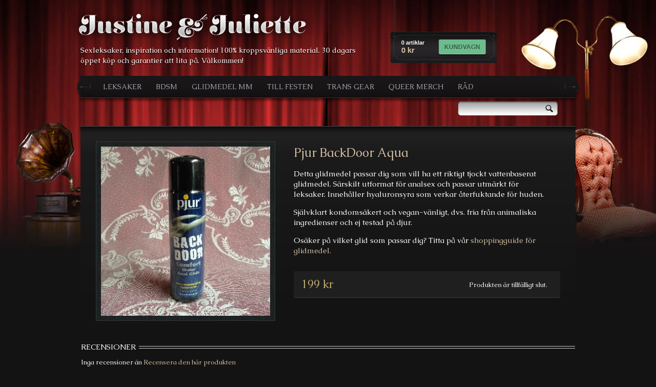

--- FILE ---
content_type: text/html; charset=utf-8
request_url: https://www.justinejuliette.se/products/pjur-back-door-aqua
body_size: 13619
content:
<!DOCTYPE html>
<html>
  <head>
    <title>
      
        Pjur Back Door Aqua | Riktigt Bra Glidmedel JustineJuliette.se
      </title>

    
    

	
	<meta content="//www.justinejuliette.se/cdn/shop/products/2014-03-06_13.33.40_compact.jpg?v=1397495017" property="og:image">
    <meta name="description" content="Detta glidmedel passar dig som vill ha ett riktigt tjockt vattenbaserat glidmedel. Särskilt utformat för analsex och passar utmärkt för leksaker. Innehåller hyaluronsyra som verkar återfuktande för huden. Självklart kondomsäkert och vegan-vänligt, dvs. fria från animaliska ingredienser och ej testad på djur. Osäker på " />
	
  

    <link href="//fonts.googleapis.com/css?family=Caudex" rel="stylesheet">
    
    <link href="//www.justinejuliette.se/cdn/shop/t/6/assets/favicon.ico?v=124742451186630216591504057004" rel="shortcut icon">
   
    
    <script src="//ajax.googleapis.com/ajax/libs/jquery/1.6.2/jquery.min.js" type="text/javascript"></script>
    <link href="//www.justinejuliette.se/cdn/shop/t/6/assets/jquery.fancybox-1.3.4.css?v=28630444903298874991504057006" rel="stylesheet" type="text/css" media="all" />
    <link href="//www.justinejuliette.se/cdn/shop/t/6/assets/shop.css?v=103880253181355558091669029876" rel="stylesheet" type="text/css" media="all" />
    <script>window.performance && window.performance.mark && window.performance.mark('shopify.content_for_header.start');</script><meta id="shopify-digital-wallet" name="shopify-digital-wallet" content="/1114572/digital_wallets/dialog">
<meta name="shopify-checkout-api-token" content="e2913bd69ba1f26e5d693956a7a566a0">
<meta id="in-context-paypal-metadata" data-shop-id="1114572" data-venmo-supported="false" data-environment="production" data-locale="en_US" data-paypal-v4="true" data-currency="SEK">
<link rel="alternate" type="application/json+oembed" href="https://www.justinejuliette.se/products/pjur-back-door-aqua.oembed">
<script async="async" src="/checkouts/internal/preloads.js?locale=sv-SE"></script>
<script id="shopify-features" type="application/json">{"accessToken":"e2913bd69ba1f26e5d693956a7a566a0","betas":["rich-media-storefront-analytics"],"domain":"www.justinejuliette.se","predictiveSearch":true,"shopId":1114572,"locale":"sv"}</script>
<script>var Shopify = Shopify || {};
Shopify.shop = "justineochjuliette.myshopify.com";
Shopify.locale = "sv";
Shopify.currency = {"active":"SEK","rate":"1.0"};
Shopify.country = "SE";
Shopify.theme = {"name":"justinejuliette 1.02 by Zago","id":185248906,"schema_name":null,"schema_version":null,"theme_store_id":null,"role":"main"};
Shopify.theme.handle = "null";
Shopify.theme.style = {"id":null,"handle":null};
Shopify.cdnHost = "www.justinejuliette.se/cdn";
Shopify.routes = Shopify.routes || {};
Shopify.routes.root = "/";</script>
<script type="module">!function(o){(o.Shopify=o.Shopify||{}).modules=!0}(window);</script>
<script>!function(o){function n(){var o=[];function n(){o.push(Array.prototype.slice.apply(arguments))}return n.q=o,n}var t=o.Shopify=o.Shopify||{};t.loadFeatures=n(),t.autoloadFeatures=n()}(window);</script>
<script id="shop-js-analytics" type="application/json">{"pageType":"product"}</script>
<script defer="defer" async type="module" src="//www.justinejuliette.se/cdn/shopifycloud/shop-js/modules/v2/client.init-shop-cart-sync_B-R_xLDe.sv.esm.js"></script>
<script defer="defer" async type="module" src="//www.justinejuliette.se/cdn/shopifycloud/shop-js/modules/v2/chunk.common_BsFeNlWi.esm.js"></script>
<script type="module">
  await import("//www.justinejuliette.se/cdn/shopifycloud/shop-js/modules/v2/client.init-shop-cart-sync_B-R_xLDe.sv.esm.js");
await import("//www.justinejuliette.se/cdn/shopifycloud/shop-js/modules/v2/chunk.common_BsFeNlWi.esm.js");

  window.Shopify.SignInWithShop?.initShopCartSync?.({"fedCMEnabled":true,"windoidEnabled":true});

</script>
<script>(function() {
  var isLoaded = false;
  function asyncLoad() {
    if (isLoaded) return;
    isLoaded = true;
    var urls = ["https:\/\/shopify.instantsearchplus.com\/js\/acp-magento.js?v=2\u0026mode=shopify\u0026UUID=cb913a67-b6ca-48ad-a0cb-0e44f325638f\u0026store=1114572\u0026shop=justineochjuliette.myshopify.com","https:\/\/cdn2.recomaticapp.com\/assets\/recomatic2-d60901eb8acae31afd5a260a2903e1671aed74ab1343cb9f748f5a2ae09c0b55.js?shop=justineochjuliette.myshopify.com","https:\/\/cdn2.recomaticapp.com\/assets\/recomatic2-css-6a6ed46625fb825c2accec907ab713fccd930647bf5dd25b2d3b6f491311139a.js?shop=justineochjuliette.myshopify.com"];
    for (var i = 0; i < urls.length; i++) {
      var s = document.createElement('script');
      s.type = 'text/javascript';
      s.async = true;
      s.src = urls[i];
      var x = document.getElementsByTagName('script')[0];
      x.parentNode.insertBefore(s, x);
    }
  };
  if(window.attachEvent) {
    window.attachEvent('onload', asyncLoad);
  } else {
    window.addEventListener('load', asyncLoad, false);
  }
})();</script>
<script id="__st">var __st={"a":1114572,"offset":3600,"reqid":"3de423b9-d725-4cde-9670-421f4165ef93-1768869845","pageurl":"www.justinejuliette.se\/products\/pjur-back-door-aqua","u":"d3c6c27dd199","p":"product","rtyp":"product","rid":146828718};</script>
<script>window.ShopifyPaypalV4VisibilityTracking = true;</script>
<script id="captcha-bootstrap">!function(){'use strict';const t='contact',e='account',n='new_comment',o=[[t,t],['blogs',n],['comments',n],[t,'customer']],c=[[e,'customer_login'],[e,'guest_login'],[e,'recover_customer_password'],[e,'create_customer']],r=t=>t.map((([t,e])=>`form[action*='/${t}']:not([data-nocaptcha='true']) input[name='form_type'][value='${e}']`)).join(','),a=t=>()=>t?[...document.querySelectorAll(t)].map((t=>t.form)):[];function s(){const t=[...o],e=r(t);return a(e)}const i='password',u='form_key',d=['recaptcha-v3-token','g-recaptcha-response','h-captcha-response',i],f=()=>{try{return window.sessionStorage}catch{return}},m='__shopify_v',_=t=>t.elements[u];function p(t,e,n=!1){try{const o=window.sessionStorage,c=JSON.parse(o.getItem(e)),{data:r}=function(t){const{data:e,action:n}=t;return t[m]||n?{data:e,action:n}:{data:t,action:n}}(c);for(const[e,n]of Object.entries(r))t.elements[e]&&(t.elements[e].value=n);n&&o.removeItem(e)}catch(o){console.error('form repopulation failed',{error:o})}}const l='form_type',E='cptcha';function T(t){t.dataset[E]=!0}const w=window,h=w.document,L='Shopify',v='ce_forms',y='captcha';let A=!1;((t,e)=>{const n=(g='f06e6c50-85a8-45c8-87d0-21a2b65856fe',I='https://cdn.shopify.com/shopifycloud/storefront-forms-hcaptcha/ce_storefront_forms_captcha_hcaptcha.v1.5.2.iife.js',D={infoText:'Skyddas av hCaptcha',privacyText:'Integritet',termsText:'Villkor'},(t,e,n)=>{const o=w[L][v],c=o.bindForm;if(c)return c(t,g,e,D).then(n);var r;o.q.push([[t,g,e,D],n]),r=I,A||(h.body.append(Object.assign(h.createElement('script'),{id:'captcha-provider',async:!0,src:r})),A=!0)});var g,I,D;w[L]=w[L]||{},w[L][v]=w[L][v]||{},w[L][v].q=[],w[L][y]=w[L][y]||{},w[L][y].protect=function(t,e){n(t,void 0,e),T(t)},Object.freeze(w[L][y]),function(t,e,n,w,h,L){const[v,y,A,g]=function(t,e,n){const i=e?o:[],u=t?c:[],d=[...i,...u],f=r(d),m=r(i),_=r(d.filter((([t,e])=>n.includes(e))));return[a(f),a(m),a(_),s()]}(w,h,L),I=t=>{const e=t.target;return e instanceof HTMLFormElement?e:e&&e.form},D=t=>v().includes(t);t.addEventListener('submit',(t=>{const e=I(t);if(!e)return;const n=D(e)&&!e.dataset.hcaptchaBound&&!e.dataset.recaptchaBound,o=_(e),c=g().includes(e)&&(!o||!o.value);(n||c)&&t.preventDefault(),c&&!n&&(function(t){try{if(!f())return;!function(t){const e=f();if(!e)return;const n=_(t);if(!n)return;const o=n.value;o&&e.removeItem(o)}(t);const e=Array.from(Array(32),(()=>Math.random().toString(36)[2])).join('');!function(t,e){_(t)||t.append(Object.assign(document.createElement('input'),{type:'hidden',name:u})),t.elements[u].value=e}(t,e),function(t,e){const n=f();if(!n)return;const o=[...t.querySelectorAll(`input[type='${i}']`)].map((({name:t})=>t)),c=[...d,...o],r={};for(const[a,s]of new FormData(t).entries())c.includes(a)||(r[a]=s);n.setItem(e,JSON.stringify({[m]:1,action:t.action,data:r}))}(t,e)}catch(e){console.error('failed to persist form',e)}}(e),e.submit())}));const S=(t,e)=>{t&&!t.dataset[E]&&(n(t,e.some((e=>e===t))),T(t))};for(const o of['focusin','change'])t.addEventListener(o,(t=>{const e=I(t);D(e)&&S(e,y())}));const B=e.get('form_key'),M=e.get(l),P=B&&M;t.addEventListener('DOMContentLoaded',(()=>{const t=y();if(P)for(const e of t)e.elements[l].value===M&&p(e,B);[...new Set([...A(),...v().filter((t=>'true'===t.dataset.shopifyCaptcha))])].forEach((e=>S(e,t)))}))}(h,new URLSearchParams(w.location.search),n,t,e,['guest_login'])})(!0,!0)}();</script>
<script integrity="sha256-4kQ18oKyAcykRKYeNunJcIwy7WH5gtpwJnB7kiuLZ1E=" data-source-attribution="shopify.loadfeatures" defer="defer" src="//www.justinejuliette.se/cdn/shopifycloud/storefront/assets/storefront/load_feature-a0a9edcb.js" crossorigin="anonymous"></script>
<script data-source-attribution="shopify.dynamic_checkout.dynamic.init">var Shopify=Shopify||{};Shopify.PaymentButton=Shopify.PaymentButton||{isStorefrontPortableWallets:!0,init:function(){window.Shopify.PaymentButton.init=function(){};var t=document.createElement("script");t.src="https://www.justinejuliette.se/cdn/shopifycloud/portable-wallets/latest/portable-wallets.sv.js",t.type="module",document.head.appendChild(t)}};
</script>
<script data-source-attribution="shopify.dynamic_checkout.buyer_consent">
  function portableWalletsHideBuyerConsent(e){var t=document.getElementById("shopify-buyer-consent"),n=document.getElementById("shopify-subscription-policy-button");t&&n&&(t.classList.add("hidden"),t.setAttribute("aria-hidden","true"),n.removeEventListener("click",e))}function portableWalletsShowBuyerConsent(e){var t=document.getElementById("shopify-buyer-consent"),n=document.getElementById("shopify-subscription-policy-button");t&&n&&(t.classList.remove("hidden"),t.removeAttribute("aria-hidden"),n.addEventListener("click",e))}window.Shopify?.PaymentButton&&(window.Shopify.PaymentButton.hideBuyerConsent=portableWalletsHideBuyerConsent,window.Shopify.PaymentButton.showBuyerConsent=portableWalletsShowBuyerConsent);
</script>
<script data-source-attribution="shopify.dynamic_checkout.cart.bootstrap">document.addEventListener("DOMContentLoaded",(function(){function t(){return document.querySelector("shopify-accelerated-checkout-cart, shopify-accelerated-checkout")}if(t())Shopify.PaymentButton.init();else{new MutationObserver((function(e,n){t()&&(Shopify.PaymentButton.init(),n.disconnect())})).observe(document.body,{childList:!0,subtree:!0})}}));
</script>
<script id='scb4127' type='text/javascript' async='' src='https://www.justinejuliette.se/cdn/shopifycloud/privacy-banner/storefront-banner.js'></script><link id="shopify-accelerated-checkout-styles" rel="stylesheet" media="screen" href="https://www.justinejuliette.se/cdn/shopifycloud/portable-wallets/latest/accelerated-checkout-backwards-compat.css" crossorigin="anonymous">
<style id="shopify-accelerated-checkout-cart">
        #shopify-buyer-consent {
  margin-top: 1em;
  display: inline-block;
  width: 100%;
}

#shopify-buyer-consent.hidden {
  display: none;
}

#shopify-subscription-policy-button {
  background: none;
  border: none;
  padding: 0;
  text-decoration: underline;
  font-size: inherit;
  cursor: pointer;
}

#shopify-subscription-policy-button::before {
  box-shadow: none;
}

      </style>

<script>window.performance && window.performance.mark && window.performance.mark('shopify.content_for_header.end');</script>
    <style>
    /* Overrides the default Grapevine star image */
    .gvstar { background: url(//www.justinejuliette.se/cdn/shop/t/6/assets/stars.png?v=152144918985417318371504057011) 0 0 no-repeat; }
    </style>
  <link rel="canonical" href="https://www.justinejuliette.se/products/pjur-back-door-aqua">
<link href="https://monorail-edge.shopifysvc.com" rel="dns-prefetch">
<script>(function(){if ("sendBeacon" in navigator && "performance" in window) {try {var session_token_from_headers = performance.getEntriesByType('navigation')[0].serverTiming.find(x => x.name == '_s').description;} catch {var session_token_from_headers = undefined;}var session_cookie_matches = document.cookie.match(/_shopify_s=([^;]*)/);var session_token_from_cookie = session_cookie_matches && session_cookie_matches.length === 2 ? session_cookie_matches[1] : "";var session_token = session_token_from_headers || session_token_from_cookie || "";function handle_abandonment_event(e) {var entries = performance.getEntries().filter(function(entry) {return /monorail-edge.shopifysvc.com/.test(entry.name);});if (!window.abandonment_tracked && entries.length === 0) {window.abandonment_tracked = true;var currentMs = Date.now();var navigation_start = performance.timing.navigationStart;var payload = {shop_id: 1114572,url: window.location.href,navigation_start,duration: currentMs - navigation_start,session_token,page_type: "product"};window.navigator.sendBeacon("https://monorail-edge.shopifysvc.com/v1/produce", JSON.stringify({schema_id: "online_store_buyer_site_abandonment/1.1",payload: payload,metadata: {event_created_at_ms: currentMs,event_sent_at_ms: currentMs}}));}}window.addEventListener('pagehide', handle_abandonment_event);}}());</script>
<script id="web-pixels-manager-setup">(function e(e,d,r,n,o){if(void 0===o&&(o={}),!Boolean(null===(a=null===(i=window.Shopify)||void 0===i?void 0:i.analytics)||void 0===a?void 0:a.replayQueue)){var i,a;window.Shopify=window.Shopify||{};var t=window.Shopify;t.analytics=t.analytics||{};var s=t.analytics;s.replayQueue=[],s.publish=function(e,d,r){return s.replayQueue.push([e,d,r]),!0};try{self.performance.mark("wpm:start")}catch(e){}var l=function(){var e={modern:/Edge?\/(1{2}[4-9]|1[2-9]\d|[2-9]\d{2}|\d{4,})\.\d+(\.\d+|)|Firefox\/(1{2}[4-9]|1[2-9]\d|[2-9]\d{2}|\d{4,})\.\d+(\.\d+|)|Chrom(ium|e)\/(9{2}|\d{3,})\.\d+(\.\d+|)|(Maci|X1{2}).+ Version\/(15\.\d+|(1[6-9]|[2-9]\d|\d{3,})\.\d+)([,.]\d+|)( \(\w+\)|)( Mobile\/\w+|) Safari\/|Chrome.+OPR\/(9{2}|\d{3,})\.\d+\.\d+|(CPU[ +]OS|iPhone[ +]OS|CPU[ +]iPhone|CPU IPhone OS|CPU iPad OS)[ +]+(15[._]\d+|(1[6-9]|[2-9]\d|\d{3,})[._]\d+)([._]\d+|)|Android:?[ /-](13[3-9]|1[4-9]\d|[2-9]\d{2}|\d{4,})(\.\d+|)(\.\d+|)|Android.+Firefox\/(13[5-9]|1[4-9]\d|[2-9]\d{2}|\d{4,})\.\d+(\.\d+|)|Android.+Chrom(ium|e)\/(13[3-9]|1[4-9]\d|[2-9]\d{2}|\d{4,})\.\d+(\.\d+|)|SamsungBrowser\/([2-9]\d|\d{3,})\.\d+/,legacy:/Edge?\/(1[6-9]|[2-9]\d|\d{3,})\.\d+(\.\d+|)|Firefox\/(5[4-9]|[6-9]\d|\d{3,})\.\d+(\.\d+|)|Chrom(ium|e)\/(5[1-9]|[6-9]\d|\d{3,})\.\d+(\.\d+|)([\d.]+$|.*Safari\/(?![\d.]+ Edge\/[\d.]+$))|(Maci|X1{2}).+ Version\/(10\.\d+|(1[1-9]|[2-9]\d|\d{3,})\.\d+)([,.]\d+|)( \(\w+\)|)( Mobile\/\w+|) Safari\/|Chrome.+OPR\/(3[89]|[4-9]\d|\d{3,})\.\d+\.\d+|(CPU[ +]OS|iPhone[ +]OS|CPU[ +]iPhone|CPU IPhone OS|CPU iPad OS)[ +]+(10[._]\d+|(1[1-9]|[2-9]\d|\d{3,})[._]\d+)([._]\d+|)|Android:?[ /-](13[3-9]|1[4-9]\d|[2-9]\d{2}|\d{4,})(\.\d+|)(\.\d+|)|Mobile Safari.+OPR\/([89]\d|\d{3,})\.\d+\.\d+|Android.+Firefox\/(13[5-9]|1[4-9]\d|[2-9]\d{2}|\d{4,})\.\d+(\.\d+|)|Android.+Chrom(ium|e)\/(13[3-9]|1[4-9]\d|[2-9]\d{2}|\d{4,})\.\d+(\.\d+|)|Android.+(UC? ?Browser|UCWEB|U3)[ /]?(15\.([5-9]|\d{2,})|(1[6-9]|[2-9]\d|\d{3,})\.\d+)\.\d+|SamsungBrowser\/(5\.\d+|([6-9]|\d{2,})\.\d+)|Android.+MQ{2}Browser\/(14(\.(9|\d{2,})|)|(1[5-9]|[2-9]\d|\d{3,})(\.\d+|))(\.\d+|)|K[Aa][Ii]OS\/(3\.\d+|([4-9]|\d{2,})\.\d+)(\.\d+|)/},d=e.modern,r=e.legacy,n=navigator.userAgent;return n.match(d)?"modern":n.match(r)?"legacy":"unknown"}(),u="modern"===l?"modern":"legacy",c=(null!=n?n:{modern:"",legacy:""})[u],f=function(e){return[e.baseUrl,"/wpm","/b",e.hashVersion,"modern"===e.buildTarget?"m":"l",".js"].join("")}({baseUrl:d,hashVersion:r,buildTarget:u}),m=function(e){var d=e.version,r=e.bundleTarget,n=e.surface,o=e.pageUrl,i=e.monorailEndpoint;return{emit:function(e){var a=e.status,t=e.errorMsg,s=(new Date).getTime(),l=JSON.stringify({metadata:{event_sent_at_ms:s},events:[{schema_id:"web_pixels_manager_load/3.1",payload:{version:d,bundle_target:r,page_url:o,status:a,surface:n,error_msg:t},metadata:{event_created_at_ms:s}}]});if(!i)return console&&console.warn&&console.warn("[Web Pixels Manager] No Monorail endpoint provided, skipping logging."),!1;try{return self.navigator.sendBeacon.bind(self.navigator)(i,l)}catch(e){}var u=new XMLHttpRequest;try{return u.open("POST",i,!0),u.setRequestHeader("Content-Type","text/plain"),u.send(l),!0}catch(e){return console&&console.warn&&console.warn("[Web Pixels Manager] Got an unhandled error while logging to Monorail."),!1}}}}({version:r,bundleTarget:l,surface:e.surface,pageUrl:self.location.href,monorailEndpoint:e.monorailEndpoint});try{o.browserTarget=l,function(e){var d=e.src,r=e.async,n=void 0===r||r,o=e.onload,i=e.onerror,a=e.sri,t=e.scriptDataAttributes,s=void 0===t?{}:t,l=document.createElement("script"),u=document.querySelector("head"),c=document.querySelector("body");if(l.async=n,l.src=d,a&&(l.integrity=a,l.crossOrigin="anonymous"),s)for(var f in s)if(Object.prototype.hasOwnProperty.call(s,f))try{l.dataset[f]=s[f]}catch(e){}if(o&&l.addEventListener("load",o),i&&l.addEventListener("error",i),u)u.appendChild(l);else{if(!c)throw new Error("Did not find a head or body element to append the script");c.appendChild(l)}}({src:f,async:!0,onload:function(){if(!function(){var e,d;return Boolean(null===(d=null===(e=window.Shopify)||void 0===e?void 0:e.analytics)||void 0===d?void 0:d.initialized)}()){var d=window.webPixelsManager.init(e)||void 0;if(d){var r=window.Shopify.analytics;r.replayQueue.forEach((function(e){var r=e[0],n=e[1],o=e[2];d.publishCustomEvent(r,n,o)})),r.replayQueue=[],r.publish=d.publishCustomEvent,r.visitor=d.visitor,r.initialized=!0}}},onerror:function(){return m.emit({status:"failed",errorMsg:"".concat(f," has failed to load")})},sri:function(e){var d=/^sha384-[A-Za-z0-9+/=]+$/;return"string"==typeof e&&d.test(e)}(c)?c:"",scriptDataAttributes:o}),m.emit({status:"loading"})}catch(e){m.emit({status:"failed",errorMsg:(null==e?void 0:e.message)||"Unknown error"})}}})({shopId: 1114572,storefrontBaseUrl: "https://www.justinejuliette.se",extensionsBaseUrl: "https://extensions.shopifycdn.com/cdn/shopifycloud/web-pixels-manager",monorailEndpoint: "https://monorail-edge.shopifysvc.com/unstable/produce_batch",surface: "storefront-renderer",enabledBetaFlags: ["2dca8a86"],webPixelsConfigList: [{"id":"186614108","eventPayloadVersion":"v1","runtimeContext":"LAX","scriptVersion":"1","type":"CUSTOM","privacyPurposes":["ANALYTICS"],"name":"Google Analytics tag (migrated)"},{"id":"shopify-app-pixel","configuration":"{}","eventPayloadVersion":"v1","runtimeContext":"STRICT","scriptVersion":"0450","apiClientId":"shopify-pixel","type":"APP","privacyPurposes":["ANALYTICS","MARKETING"]},{"id":"shopify-custom-pixel","eventPayloadVersion":"v1","runtimeContext":"LAX","scriptVersion":"0450","apiClientId":"shopify-pixel","type":"CUSTOM","privacyPurposes":["ANALYTICS","MARKETING"]}],isMerchantRequest: false,initData: {"shop":{"name":"Justine \u0026 Juliette","paymentSettings":{"currencyCode":"SEK"},"myshopifyDomain":"justineochjuliette.myshopify.com","countryCode":"SE","storefrontUrl":"https:\/\/www.justinejuliette.se"},"customer":null,"cart":null,"checkout":null,"productVariants":[{"price":{"amount":199.0,"currencyCode":"SEK"},"product":{"title":"Pjur BackDoor Aqua","vendor":"SCALA","id":"146828718","untranslatedTitle":"Pjur BackDoor Aqua","url":"\/products\/pjur-back-door-aqua","type":"Glid \u0026 Oljor"},"id":"335376818","image":{"src":"\/\/www.justinejuliette.se\/cdn\/shop\/products\/2014-03-06_13.33.40.jpg?v=1397495017"},"sku":"714","title":"100 ml","untranslatedTitle":"100 ml"}],"purchasingCompany":null},},"https://www.justinejuliette.se/cdn","fcfee988w5aeb613cpc8e4bc33m6693e112",{"modern":"","legacy":""},{"shopId":"1114572","storefrontBaseUrl":"https:\/\/www.justinejuliette.se","extensionBaseUrl":"https:\/\/extensions.shopifycdn.com\/cdn\/shopifycloud\/web-pixels-manager","surface":"storefront-renderer","enabledBetaFlags":"[\"2dca8a86\"]","isMerchantRequest":"false","hashVersion":"fcfee988w5aeb613cpc8e4bc33m6693e112","publish":"custom","events":"[[\"page_viewed\",{}],[\"product_viewed\",{\"productVariant\":{\"price\":{\"amount\":199.0,\"currencyCode\":\"SEK\"},\"product\":{\"title\":\"Pjur BackDoor Aqua\",\"vendor\":\"SCALA\",\"id\":\"146828718\",\"untranslatedTitle\":\"Pjur BackDoor Aqua\",\"url\":\"\/products\/pjur-back-door-aqua\",\"type\":\"Glid \u0026 Oljor\"},\"id\":\"335376818\",\"image\":{\"src\":\"\/\/www.justinejuliette.se\/cdn\/shop\/products\/2014-03-06_13.33.40.jpg?v=1397495017\"},\"sku\":\"714\",\"title\":\"100 ml\",\"untranslatedTitle\":\"100 ml\"}}]]"});</script><script>
  window.ShopifyAnalytics = window.ShopifyAnalytics || {};
  window.ShopifyAnalytics.meta = window.ShopifyAnalytics.meta || {};
  window.ShopifyAnalytics.meta.currency = 'SEK';
  var meta = {"product":{"id":146828718,"gid":"gid:\/\/shopify\/Product\/146828718","vendor":"SCALA","type":"Glid \u0026 Oljor","handle":"pjur-back-door-aqua","variants":[{"id":335376818,"price":19900,"name":"Pjur BackDoor Aqua - 100 ml","public_title":"100 ml","sku":"714"}],"remote":false},"page":{"pageType":"product","resourceType":"product","resourceId":146828718,"requestId":"3de423b9-d725-4cde-9670-421f4165ef93-1768869845"}};
  for (var attr in meta) {
    window.ShopifyAnalytics.meta[attr] = meta[attr];
  }
</script>
<script class="analytics">
  (function () {
    var customDocumentWrite = function(content) {
      var jquery = null;

      if (window.jQuery) {
        jquery = window.jQuery;
      } else if (window.Checkout && window.Checkout.$) {
        jquery = window.Checkout.$;
      }

      if (jquery) {
        jquery('body').append(content);
      }
    };

    var hasLoggedConversion = function(token) {
      if (token) {
        return document.cookie.indexOf('loggedConversion=' + token) !== -1;
      }
      return false;
    }

    var setCookieIfConversion = function(token) {
      if (token) {
        var twoMonthsFromNow = new Date(Date.now());
        twoMonthsFromNow.setMonth(twoMonthsFromNow.getMonth() + 2);

        document.cookie = 'loggedConversion=' + token + '; expires=' + twoMonthsFromNow;
      }
    }

    var trekkie = window.ShopifyAnalytics.lib = window.trekkie = window.trekkie || [];
    if (trekkie.integrations) {
      return;
    }
    trekkie.methods = [
      'identify',
      'page',
      'ready',
      'track',
      'trackForm',
      'trackLink'
    ];
    trekkie.factory = function(method) {
      return function() {
        var args = Array.prototype.slice.call(arguments);
        args.unshift(method);
        trekkie.push(args);
        return trekkie;
      };
    };
    for (var i = 0; i < trekkie.methods.length; i++) {
      var key = trekkie.methods[i];
      trekkie[key] = trekkie.factory(key);
    }
    trekkie.load = function(config) {
      trekkie.config = config || {};
      trekkie.config.initialDocumentCookie = document.cookie;
      var first = document.getElementsByTagName('script')[0];
      var script = document.createElement('script');
      script.type = 'text/javascript';
      script.onerror = function(e) {
        var scriptFallback = document.createElement('script');
        scriptFallback.type = 'text/javascript';
        scriptFallback.onerror = function(error) {
                var Monorail = {
      produce: function produce(monorailDomain, schemaId, payload) {
        var currentMs = new Date().getTime();
        var event = {
          schema_id: schemaId,
          payload: payload,
          metadata: {
            event_created_at_ms: currentMs,
            event_sent_at_ms: currentMs
          }
        };
        return Monorail.sendRequest("https://" + monorailDomain + "/v1/produce", JSON.stringify(event));
      },
      sendRequest: function sendRequest(endpointUrl, payload) {
        // Try the sendBeacon API
        if (window && window.navigator && typeof window.navigator.sendBeacon === 'function' && typeof window.Blob === 'function' && !Monorail.isIos12()) {
          var blobData = new window.Blob([payload], {
            type: 'text/plain'
          });

          if (window.navigator.sendBeacon(endpointUrl, blobData)) {
            return true;
          } // sendBeacon was not successful

        } // XHR beacon

        var xhr = new XMLHttpRequest();

        try {
          xhr.open('POST', endpointUrl);
          xhr.setRequestHeader('Content-Type', 'text/plain');
          xhr.send(payload);
        } catch (e) {
          console.log(e);
        }

        return false;
      },
      isIos12: function isIos12() {
        return window.navigator.userAgent.lastIndexOf('iPhone; CPU iPhone OS 12_') !== -1 || window.navigator.userAgent.lastIndexOf('iPad; CPU OS 12_') !== -1;
      }
    };
    Monorail.produce('monorail-edge.shopifysvc.com',
      'trekkie_storefront_load_errors/1.1',
      {shop_id: 1114572,
      theme_id: 185248906,
      app_name: "storefront",
      context_url: window.location.href,
      source_url: "//www.justinejuliette.se/cdn/s/trekkie.storefront.cd680fe47e6c39ca5d5df5f0a32d569bc48c0f27.min.js"});

        };
        scriptFallback.async = true;
        scriptFallback.src = '//www.justinejuliette.se/cdn/s/trekkie.storefront.cd680fe47e6c39ca5d5df5f0a32d569bc48c0f27.min.js';
        first.parentNode.insertBefore(scriptFallback, first);
      };
      script.async = true;
      script.src = '//www.justinejuliette.se/cdn/s/trekkie.storefront.cd680fe47e6c39ca5d5df5f0a32d569bc48c0f27.min.js';
      first.parentNode.insertBefore(script, first);
    };
    trekkie.load(
      {"Trekkie":{"appName":"storefront","development":false,"defaultAttributes":{"shopId":1114572,"isMerchantRequest":null,"themeId":185248906,"themeCityHash":"3488337145745479834","contentLanguage":"sv","currency":"SEK","eventMetadataId":"eb79a059-d81d-42de-8f65-5cdb2f329e6a"},"isServerSideCookieWritingEnabled":true,"monorailRegion":"shop_domain","enabledBetaFlags":["65f19447"]},"Session Attribution":{},"S2S":{"facebookCapiEnabled":false,"source":"trekkie-storefront-renderer","apiClientId":580111}}
    );

    var loaded = false;
    trekkie.ready(function() {
      if (loaded) return;
      loaded = true;

      window.ShopifyAnalytics.lib = window.trekkie;

      var originalDocumentWrite = document.write;
      document.write = customDocumentWrite;
      try { window.ShopifyAnalytics.merchantGoogleAnalytics.call(this); } catch(error) {};
      document.write = originalDocumentWrite;

      window.ShopifyAnalytics.lib.page(null,{"pageType":"product","resourceType":"product","resourceId":146828718,"requestId":"3de423b9-d725-4cde-9670-421f4165ef93-1768869845","shopifyEmitted":true});

      var match = window.location.pathname.match(/checkouts\/(.+)\/(thank_you|post_purchase)/)
      var token = match? match[1]: undefined;
      if (!hasLoggedConversion(token)) {
        setCookieIfConversion(token);
        window.ShopifyAnalytics.lib.track("Viewed Product",{"currency":"SEK","variantId":335376818,"productId":146828718,"productGid":"gid:\/\/shopify\/Product\/146828718","name":"Pjur BackDoor Aqua - 100 ml","price":"199.00","sku":"714","brand":"SCALA","variant":"100 ml","category":"Glid \u0026 Oljor","nonInteraction":true,"remote":false},undefined,undefined,{"shopifyEmitted":true});
      window.ShopifyAnalytics.lib.track("monorail:\/\/trekkie_storefront_viewed_product\/1.1",{"currency":"SEK","variantId":335376818,"productId":146828718,"productGid":"gid:\/\/shopify\/Product\/146828718","name":"Pjur BackDoor Aqua - 100 ml","price":"199.00","sku":"714","brand":"SCALA","variant":"100 ml","category":"Glid \u0026 Oljor","nonInteraction":true,"remote":false,"referer":"https:\/\/www.justinejuliette.se\/products\/pjur-back-door-aqua"});
      }
    });


        var eventsListenerScript = document.createElement('script');
        eventsListenerScript.async = true;
        eventsListenerScript.src = "//www.justinejuliette.se/cdn/shopifycloud/storefront/assets/shop_events_listener-3da45d37.js";
        document.getElementsByTagName('head')[0].appendChild(eventsListenerScript);

})();</script>
  <script>
  if (!window.ga || (window.ga && typeof window.ga !== 'function')) {
    window.ga = function ga() {
      (window.ga.q = window.ga.q || []).push(arguments);
      if (window.Shopify && window.Shopify.analytics && typeof window.Shopify.analytics.publish === 'function') {
        window.Shopify.analytics.publish("ga_stub_called", {}, {sendTo: "google_osp_migration"});
      }
      console.error("Shopify's Google Analytics stub called with:", Array.from(arguments), "\nSee https://help.shopify.com/manual/promoting-marketing/pixels/pixel-migration#google for more information.");
    };
    if (window.Shopify && window.Shopify.analytics && typeof window.Shopify.analytics.publish === 'function') {
      window.Shopify.analytics.publish("ga_stub_initialized", {}, {sendTo: "google_osp_migration"});
    }
  }
</script>
<script
  defer
  src="https://www.justinejuliette.se/cdn/shopifycloud/perf-kit/shopify-perf-kit-3.0.4.min.js"
  data-application="storefront-renderer"
  data-shop-id="1114572"
  data-render-region="gcp-us-east1"
  data-page-type="product"
  data-theme-instance-id="185248906"
  data-theme-name=""
  data-theme-version=""
  data-monorail-region="shop_domain"
  data-resource-timing-sampling-rate="10"
  data-shs="true"
  data-shs-beacon="true"
  data-shs-export-with-fetch="true"
  data-shs-logs-sample-rate="1"
  data-shs-beacon-endpoint="https://www.justinejuliette.se/api/collect"
></script>
</head>
  <body class="product">

    <div id="wrapper">
      <div id="header">
        <h1><a href="https://www.justinejuliette.se">Justine &amp; Juliette</a></h1>
        <p>
          Sexleksaker, inspiration och information! 100% kroppsvänliga material.
30 dagars öppet köp och garantier att lita på. Välkommen!
        </p>
      </div>
      <div id="cart">
        <a class="button" href="/cart">Kundvagn</a>
        <span id="item_count">
        
          0 artiklar
        
        </span>
        <div class="price" id="price_total">0 kr</div>
      </div>
      <div id="menu">
        <ul>
          
            <li>
              <a href="/collections/leksaker">Leksaker</a>
              
                





  <ul class="submenu">
    

  

  

  

  

  

  

  

  

  

  

  

  

  

  

  

  

  

  

  

  

  

  

  

  

  

  

  

  

  

  

  


    
    
    

    
    
    

    

    
      <li>
        <a href="/collections/leksaker-dildos" title="Leksaker - Alla Dildos">Alla Dildos</a>

        





  <ul class="submenu">
    

  

  

  

  

  

  

  

  

  

  

  

  

  

  

  

  

  

  

  

  

  

  

  

  

  

  

  

  

  

  

  

  

  

  

  

  

  

  

  

  

  


    
    
    

    
    
    

    

    
      <li>
        <a href="/collections/leksaker-dildos-sma" title="Leksaker - Dildos - Alla lite mindre">Alla lite mindre</a>

        





      </li>

      
      

    
  

  


    
    
    

    
    
    

    

    
      <li>
        <a href="/collections/leksaker-dildos-mellanstora" title="Leksaker - Dildos - Alla mellanstora">Alla mellanstora</a>

        





      </li>

      
      

    
  

  


    
    
    

    
    
    

    

    
      <li>
        <a href="/collections/leksaker-dildos-stora" title="Leksaker - Dildos - Alla stora & XXL">Alla stora & XXL</a>

        





      </li>

      
      

    
  

  


    
    
    

    
    
    

    

    
      <li>
        <a href="/collections/leksaker-dildos-dubbeldildos" title="Leksaker - Dildos - Delade & Dubbla">Delade & Dubbla</a>

        





      </li>

      
      

    
  

  


    
    
    

    
    
    

    

    
      <li>
        <a href="/collections/leksaker-dildos-ejrealistiska" title="Leksaker - Dildos - Ej realistiska">Ej realistiska</a>

        





      </li>

      
      

    
  

  


    
    
    

    
    
    

    

    
      <li>
        <a href="/collections/leksaker-dildos-realistiska" title="Leksaker - Dildos - Realistiska & Packers">Realistiska & Packers</a>

        





      </li>

      
      

    
  

  


    
    
    

    
    
    

    

    
      <li>
        <a href="/collections/leksaker-dildosdongar-extenders" title="Leksaker - Dildos - Sleeves & Extenders">Sleeves & Extenders</a>

        





      </li>

      
      

    
  

  

  

  

  

  

  

  

  

  

  

  

  

  

  

  

  

  

  

  

  

  

  

  

  

  

  

  

  

  

  

  


  </ul>

      </li>

      
      

    
  

  


    
    
    

    
    
    

    

    
      <li>
        <a href="/collections/leksaker-vibratorer" title="Leksaker - Alla Vibratorer">Alla Vibratorer</a>

        





  <ul class="submenu">
    

  

  

  

  

  

  

  

  

  

  

  

  

  

  

  

  

  

  

  

  

  

  

  

  

  

  

  

  

  

  

  

  

  

  

  

  

  

  

  

  

  

  

  

  

  

  

  

  

  

  

  

  

  

  


    
    
    

    
    
    

    

    
      <li>
        <a href="/collections/leksaker-vibratorer-sma" title="Leksaker - Vibratorer - Bullets, Mini & Små">Bullets, Mini & Små</a>

        





      </li>

      
      

    
  

  


    
    
    

    
    
    

    

    
      <li>
        <a href="/collections/leksaker-vibratorer-extrastarka" title="Leksaker - Vibratorer - Extra starka">Extra starka</a>

        





      </li>

      
      

    
  

  


    
    
    

    
    
    

    

    
      <li>
        <a href="/collections/leksaker-vibratorer-layon" title="Leksaker - Vibratorer - För klitoris & utanpå">För klitoris & utanpå</a>

        





      </li>

      
      

    
  

  


    
    
    

    
    
    

    

    
      <li>
        <a href="/collections/leksaker-vibratorer-forflera" title="Leksaker - Vibratorer - För par & fler">För par & fler</a>

        





      </li>

      
      

    
  

  


    
    
    

    
    
    

    

    
      <li>
        <a href="/collections/leksaker-vibratorer-klassiska" title="Leksaker - Vibratorer - Klassiskt stavformade">Klassiskt stavformade</a>

        





      </li>

      
      

    
  

  


    
    
    

    
    
    

    

    
      <li>
        <a href="/collections/leksaker-vibratorer-analvibratorer" title="Leksaker - Vibratorer - Prostata/analvibratorer">Prostata/analvibratorer</a>

        





      </li>

      
      

    
  

  


    
    
    

    
    
    

    

    
      <li>
        <a href="/collections/leksaker-vibratorer-rabbit" title="Leksaker - Vibratorer - Rabbitvibratorer">Rabbitvibratorer</a>

        





      </li>

      
      

    
  

  

  

  

  

  

  

  

  

  

  

  

  

  

  

  

  

  

  


  </ul>

      </li>

      
      

    
  

  


    
    
    

    
    
    

    

    
  

  


    
    
    

    
    
    

    

    
  

  


    
    
    

    
    
    

    

    
  

  


    
    
    

    
    
    

    

    
  

  


    
    
    

    
    
    

    

    
  

  


    
    
    

    
    
    

    

    
      <li>
        <a href="/collections/leksaker-analpluggar" title="Leksaker - Analpluggar mm.">Analpluggar mm.</a>

        





  <ul class="submenu">
    

  

  

  

  

  

  

  

  

  

  

  

  

  

  

  

  

  

  

  

  

  

  

  

  

  

  

  

  

  

  

  

  

  


    
    
    

    
    
    

    

    
      <li>
        <a href="/collections/leksaker-analpluggar-litemindre" title="Leksaker - Analpluggar - Lite mindre pluggar">Lite mindre pluggar</a>

        





      </li>

      
      

    
  

  


    
    
    

    
    
    

    

    
      <li>
        <a href="/collections/leksaker-analpluggar-mellanstora" title="Leksaker - Analpluggar - Mellanstora pluggar">Mellanstora pluggar</a>

        





      </li>

      
      

    
  

  


    
    
    

    
    
    

    

    
      <li>
        <a href="/collections/leksaker-analpluggar-stora" title="Leksaker - Analpluggar - Stora pluggar">Stora pluggar</a>

        





      </li>

      
      

    
  

  


    
    
    

    
    
    

    

    
      <li>
        <a href="/collections/leksaker-analpluggar-vibrerande" title="Leksaker - Analpluggar - Vibrerande pluggar">Vibrerande pluggar</a>

        





      </li>

      
      

    
  

  


    
    
    

    
    
    

    

    
      <li>
        <a href="/collections/leksaker-analpluggar-allaanalpluggar" title="Leksaker - Analpluggar mm - Alla Analpluggar">Alla Analpluggar</a>

        





      </li>

      
      

    
  

  

  


    
    
    

    
    
    

    

    
      <li>
        <a href="/collections/leksaker-analpluggar-krokar" title="Leksaker - Analt - Analkrokar">Analkrokar</a>

        





      </li>

      
      

    
  

  


    
    
    

    
    
    

    

    
      <li>
        <a href="/collections/leksaker-analpluggar-analkulor" title="Leksaker - Analt - Analkulor">Analkulor</a>

        





      </li>

      
      

    
  

  

  

  

  

  

  

  

  

  

  

  

  

  

  

  

  

  

  

  

  

  

  

  

  

  

  

  

  

  

  

  

  

  

  

  

  

  

  


  </ul>

      </li>

      
      

    
  

  


    
    
    

    
    
    

    

    
  

  


    
    
    

    
    
    

    

    
  

  


    
    
    

    
    
    

    

    
  

  


    
    
    

    
    
    

    

    
  

  


    
    
    

    
    
    

    

    
  

  


    
    
    

    
    
    

    

    
  

  


    
    
    

    
    
    

    

    
  

  


    
    
    

    
    
    

    

    
  

  


    
    
    

    
    
    

    

    
  

  


    
    
    

    
    
    

    

    
      <li>
        <a href="/collections/leksaker-knipkulor" title="Leksaker - Knipkulor">Knipkulor</a>

        





      </li>

      
      

    
  

  


    
    
    

    
    
    

    

    
      <li>
        <a href="/collections/leksaker-penispluggar" title="Leksaker - Penispluggar, pungvikter mm.">Penispluggar, pungvikter mm.</a>

        





      </li>

      
      

    
  

  


    
    
    

    
    
    

    

    
      <li>
        <a href="/collections/leksaker-penisringar" title="Leksaker - Penisringar">Penisringar</a>

        





      </li>

      
      

    
  

  


    
    
    

    
    
    

    

    
      <li>
        <a href="/collections/leksaker-runkleksaker" title="Leksaker - Runkleksaker">Runkleksaker</a>

        





      </li>

      
      

    
  

  


    
    
    

    
    
    

    

    
      <li>
        <a href="/collections/leksaker-straponharnesk" title="Leksaker - Strap on harnesk">Strap on harnesk</a>

        





      </li>

      
      

    
  

  


    
    
    

    
    
    

    

    
      <li>
        <a href="/collections/leksaker-hygientillbehor" title="Leksaker - Tillbehör & Hygien">Tillbehör & Hygien</a>

        





      </li>

      
      

    
  

  


    
    
    

    
    
    

    

    
  

  


    
    
    

    
    
    

    

    
  

  


    
    
    

    
    
    

    

    
  

  


    
    
    

    
    
    

    

    
  

  


    
    
    

    
    
    

    

    
  

  


    
    
    

    
    
    

    

    
  

  


    
    
    

    
    
    

    

    
  

  

  

  

  

  

  

  

  

  

  

  

  

  

  


    
    
    

    
    
    

    

    
      <li>
        <a href="/collections/leksaker-underklader" title="Underkläder">Underkläder</a>

        





      </li>

      
      

    
  

  

  

  

  


  </ul>

              
            </li>
          
            <li>
              <a href="/collections/bdsm">BDSM</a>
              
                





  <ul class="submenu">
    

  

  

  


    
    
    

    
    
    

    

    
      <li>
        <a href="/collections/bdsm-bondage" title="BDSM - Bondage & Handbojor">Bondage & Handbojor</a>

        





      </li>

      
      

    
  

  


    
    
    

    
    
    

    

    
      <li>
        <a href="/collections/bdsm-djuriskt" title="BDSM - Djuriskt">Djuriskt</a>

        





      </li>

      
      

    
  

  


    
    
    

    
    
    

    

    
      <li>
        <a href="/collections/bdsm-electroplay" title="BDSM - electroplay">electroplay</a>

        





      </li>

      
      

    
  

  


    
    
    

    
    
    

    

    
      <li>
        <a href="/collections/bdsm-ballgags" title="BDSM - Gags & Ballgags">Gags & Ballgags</a>

        





      </li>

      
      

    
  

  


    
    
    

    
    
    

    

    
      <li>
        <a href="/collections/bdsm-klammorsmarta" title="BDSM - Klämmor & Pigghjul">Klämmor & Pigghjul</a>

        





      </li>

      
      

    
  

  


    
    
    

    
    
    

    

    
      <li>
        <a href="/collections/bdsm-koppelhalsband" title="BDSM - Koppel & Halsband">Koppel & Halsband</a>

        





      </li>

      
      

    
  

  


    
    
    

    
    
    

    

    
      <li>
        <a href="/collections/bdsm-kyskhet" title="BDSM - Kyskhet">Kyskhet</a>

        





      </li>

      
      

    
  

  


    
    
    

    
    
    

    

    
      <li>
        <a href="/collections/bdsm-medicalplay" title="BDSM - Medical play">Medical play</a>

        





      </li>

      
      

    
  

  


    
    
    

    
    
    

    

    
      <li>
        <a href="/collections/bdsm-rep" title="BDSM - Rep & tillbehör">Rep & tillbehör</a>

        





      </li>

      
      

    
  

  


    
    
    

    
    
    

    

    
      <li>
        <a href="/collections/bdsm-smisk" title="BDSM - Smiskdon & Slagverk">Smiskdon & Slagverk</a>

        





      </li>

      
      

    
  

  


    
    
    

    
    
    

    

    
      <li>
        <a href="/collections/bdsm-ogonbindlar" title="BDSM - Ögonbindlar">Ögonbindlar</a>

        





      </li>

      
      

    
  

  

  

  

  

  

  

  

  

  

  

  

  

  

  

  

  

  

  

  

  

  

  

  

  

  

  

  

  

  

  

  

  

  

  

  

  

  

  

  

  

  

  

  

  

  

  

  

  

  

  

  

  

  

  

  

  

  

  

  

  

  

  

  

  

  


  </ul>

              
            </li>
          
            <li>
              <a href="/collections/glidmedel-massageoljor">Glidmedel mm</a>
              
                





  <ul class="submenu">
    

  

  

  

  

  

  

  

  

  

  

  

  

  

  

  

  

  


    
    
    

    
    
    

    

    
      <li>
        <a href="/collections/glidmedel-massageoljor-glidmedel" title="Glidmedel">Glidmedel</a>

        





  <ul class="submenu">
    

  

  

  

  

  

  

  

  

  

  

  

  

  

  

  

  

  

  


    
    
    

    
    
    

    

    
      <li>
        <a href="/collections/glidmedel-massageoljor-glidmedel-silikonbaserade" title="Glidmedel - Alla Silikonbaserade">Alla Silikonbaserade</a>

        





      </li>

      
      

    
  

  


    
    
    

    
    
    

    

    
      <li>
        <a href="/collections/glidmedel-massageoljor-glidmedel-vattenbaserade" title="Glidmedel - Alla Vattenbaserade">Alla Vattenbaserade</a>

        





      </li>

      
      

    
  

  


    
    
    

    
    
    

    

    
      <li>
        <a href="/collections/glidmedel-massageoljor-glidmedel-glycerinfria" title="Glidmedel - Glycerinfria">Glycerinfria</a>

        





      </li>

      
      

    
  

  


    
    
    

    
    
    

    

    
      <li>
        <a href="/collections/glidmedel-massageoljor-glidmedel-varmande" title="Glidmedel - Värmande & Kylande">Värmande & Kylande</a>

        





      </li>

      
      

    
  

  

  

  

  

  

  

  

  

  

  

  

  

  

  

  

  

  

  

  

  

  

  

  

  

  

  

  

  

  

  

  

  

  

  

  

  

  

  

  

  

  

  

  

  

  

  

  

  

  

  

  

  

  

  

  

  

  


  </ul>

      </li>

      
      

    
  

  


    
    
    

    
    
    

    

    
  

  


    
    
    

    
    
    

    

    
  

  


    
    
    

    
    
    

    

    
  

  


    
    
    

    
    
    

    

    
  

  

  

  

  

  

  

  

  

  

  

  

  

  

  

  

  

  

  

  

  

  

  

  

  

  

  

  

  

  

  

  

  

  

  

  

  

  

  

  

  

  

  

  

  

  

  

  

  


    
    
    

    
    
    

    

    
      <li>
        <a href="/collections/glidmedel-massageoljor-stimulerande" title="Stimulerande">Stimulerande</a>

        





      </li>

      
      

    
  

  

  


    
    
    

    
    
    

    

    
      <li>
        <a href="/collections/glidmedel-massageoljor-fordrojande" title="Sådant som fördröjer">Sådant som fördröjer</a>

        





      </li>

      
      

    
  

  

  

  

  

  

  

  


  </ul>

              
            </li>
          
            <li>
              <a href="/collections/till-festen">Till festen</a>
              
                





              
            </li>
          
            <li>
              <a href="/collections/klader-trans-gear">Trans gear</a>
              
                





              
            </li>
          
            <li>
              <a href="/collections/klader-tryckmerch">Queer Merch</a>
              
                





              
            </li>
          
                         
          
            <li>
              <a href="#">Råd</a>
              <ul class="submenu">
                
                  <li><a href="/pages/shopping-guide-att-valja-vibrator" title="Guide för vibratorer">Guide för vibratorer</a></li>
                
                  <li><a href="/pages/shopping-guide-att-valja-bakleksak" title="Guide för baksaker">Guide för baksaker</a></li>
                
                  <li><a href="/pages/shopping-guide-att-valja-glidmedel" title="Guide för glidmedel">Guide för glidmedel</a></li>
                
                  <li><a href="/pages/skotselrad-for-sexleksaker" title="Skötselråd">Skötselråd</a></li>
                
                  <li><a href="/pages/guide-sexleksaker-material" title="Materialguide">Materialguide</a></li>
                
              </ul>
            </li>
          

        </ul>
        <form action="/search" method="get"><input name="q" type="text" /></form>
      </div>
      <div id="content tos">
        <div id="main">
  <div id="primary">

    <div id="product-info">
      <h2>Pjur BackDoor Aqua</h2>
      <div class="description"><p>Detta glidmedel passar dig som vill ha ett riktigt tjockt vattenbaserat glidmedel. S<span>ärskilt utformat för analsex och passar utmärkt för leksaker. </span>Innehåller <span>hyaluronsyra som verkar återfuktande för huden. </span></p>
<p>Självklart kondomsäkert och vegan-vänligt, dvs. fria från animaliska ingredienser och ej testad på djur.</p>
<p>Osäker på vilket glid som passar dig? Titta på vår <a title="Shoppingguide för glidmedel" href="http://www.justinejuliette.se/pages/shopping-guide-att-valja-glidmedel">shoppingguide för glidmedel.</a></p></div>
      

      <div class="buy">
        <form action="/cart/add" method="post" id="product-form">
          <div class="price"> 199 kr</div>
          
            <div class="not-available">Produkten är tillfälligt slut.</div>
          
        </form>
      </div>
    </div>

  </div>
  <div id="secondary">

    <div id="featured-image"><a class="popup" href="//www.justinejuliette.se/cdn/shop/products/2014-03-06_13.33.40_1024x1024.jpg?v=1397495017" rel="product_images"><img src="//www.justinejuliette.se/cdn/shop/products/2014-03-06_13.33.40_large.jpg?v=1397495017" width="330" /></a></div>
    
    
        
          
      </div>
  </div>  
  <div class="clear"></div>

 <div id="shopify-product-reviews" data-id="146828718"><style scoped>.spr-icon {
      color: #6cbc8e;
    }
    a.spr-icon:hover {
      color: #2b4b39;
    }.spr-container {
    padding: 1px;
    border-color: #131313;}
  .spr-review, .spr-form {
    border-color: #ffffff;
  }
</style>

<div class="spr-container">
  <div class="spr-header">
    <h2 class="spr-header-title"><h2>Recensioner</h2></h2><div class="spr-summary">
        <span class="spr-summary-caption">Inga recensioner än</span><span class="spr-summary-actions">
        <a href='#' class='spr-summary-actions-newreview' onclick='SPR.toggleForm(146828718);return false'>Recensera den här produkten</a>
      </span>
    </div>
  </div>

  <div class="spr-content">
    <div class='spr-form' id='form_146828718' style='display: none'></div>
    <div class='spr-reviews' id='reviews_146828718' style='display: none'></div>
  </div>

</div>
</div> 
  
  
<h2>Andra liknande produkter</h2>
<div recomatic="product" shop="justineochjuliette.myshopify.com" product_id="146828718">
</div>
</div>

      </div>
    </div>
    <div id="footer">
      <div class="columns">
        <div class="column menu">
          <h3>Kundservice</h3>
          <ul>
            
              <li><a href="/pages/villkor-info">Villkor, leverans, garantier mm.</a></li>
            
              <li><a href="/pages/shoppingguider-for-sexleksaker">Köpguider</a></li>
            
              <li><a href="/pages/om-oss-1">Om oss</a></li>
            
              <div class="subscribe">
                <div id="newsletter">
       		     <h3>Prenumerera på nyhetsbrev</h3>
       		     <form action="//justinejuliette.us4.list-manage.com/subscribe/post?u=85710f37821cd902ca0a5910d&amp;id=e39937bcfb" method="post" target="_blank">
         	   	  <input class="button" type="submit" name="subscribe" value="Anmäl">
         	      <input class="field" type="email" name="EMAIL" placeholder="e-post@här för kampanjer & info" required value="">
      		     </form>
                </div>
     	      </div>
          </ul>
        </div>
        <div class="column info">
          <h3>Betalsätt</h3>
          <div class="payment"><img alt="" src="//www.justinejuliette.se/cdn/shop/t/6/assets/misc-payment-173x35.png?v=136482291603106007691504057007" /></div>
          <h3>Följ oss på</h3>
          <ul>
            <li><a href="http://www.facebook.com/justinejuliette.se" target="_blank">Facebook</a></li>
            <li><a href="http://justinejuliette.tumblr.com/" target="_blank">Tumblr</a></li><br>
          </ul>
        </div>
        <div class="column contact">
          <h3>Kontakt</h3>
          <p>info@justinejuliette.se<br></p>
          <p>Ägs av WP Produktion<br></p>
          <p>Org.nr:700130-0339</p>
         
   
      
        </div>
      </div>
    </div>
    <script src="//maps.google.com/maps/api/js?sensor=false"></script>
    <script src="//www.justinejuliette.se/cdn/shop/t/6/assets/jquery.js?v=159969339303273603591504057006" type="text/javascript"></script>
    <script src="//www.justinejuliette.se/cdn/shop/t/6/assets/jquery.cycle.js?v=104057233036535176811504057006" type="text/javascript"></script>
    <script src="//www.justinejuliette.se/cdn/shop/t/6/assets/jquery.fancybox-1.3.4.pack.js?v=95292552515697169981504057006" type="text/javascript"></script>
    <script src="//www.justinejuliette.se/cdn/shop/t/6/assets/shop.js?v=50399002337685511071504057008" type="text/javascript"></script>
    <script>

/**
 * Module to ajaxify all add to cart forms on the page.
 *
 * Copyright (c) 2013 Caroline Schnapp (11heavens.com)
 * Dual licensed under the MIT and GPL licenses:
 * http://www.opensource.org/licenses/mit-license.php
 * http://www.gnu.org/licenses/gpl.html
 *
 */
Shopify.AjaxifyCart = (function($) {
  var _config = {
    addedToCartBtnLabel: 'Tack!',
    addingToCartBtnLabel: 'Lägger i vagn...',
    soldOutBtnLabel: 'Slutsåld',
    howLongTillBtnReturnsToNormal: 2000, // in milliseconds.
    cartCountSelector: '#item_count',
    cartTotalSelector: '#price_total',
    feedbackPosition:'nextButton', // 'aboveForm' for top of add to cart form, 'belowForm' for below the add to cart form, and 'nextButton' for next to add to cart button.
    shopifyAjaxAddURL: '/cart/add.js',
    shopifyAjaxCartURL: '/cart.js'
  };
  var _showFeedback = function(success, html, addToCartForm) {
    $('.ajaxified-cart-feedback').remove();
    var feedback = '<p class="ajaxified-cart-feedback ' + success + '">' + html + '</p>';
    switch (_config.feedbackPosition) {
      case 'aboveForm':
        addToCartForm.before(feedback).css('clear','both').slideDown();
        break;
      case 'belowForm':
        addToCartForm.after(feedback).css('clear','both').slideDown();
        break;
      case 'nextButton':
      default:
        addToCartForm.find('input[type="submit"]').after(feedback).css('clear','both').slideDown();
        break;
    }  
  };
  var _init = function() {   
    $(document).ready(function() { 
      $('form[action="/cart/add"]').submit(function(e) {
        e.preventDefault();
        var addToCartForm = $(this);  
        // Disable add to cart button.
        var addToCartBtn = addToCartForm.find('input[type="submit"]');
        addToCartBtn.attr('data-label', addToCartBtn.val());
        addToCartBtn.val(_config.addingToCartBtnLabel).addClass('disabled').attr('disabled', 'disabled');
        // Add to cart.
        $.ajax({
          url: _config.shopifyAjaxAddURL,
          dataType: 'json',
          type: 'post',
          data: addToCartForm.serialize(),
          success: function(itemData) {
            // Re-enable add to cart button.
            addToCartBtn.addClass('inverted').val(_config.addedToCartBtnLabel);
            _showFeedback('Ok','✔ Lagd i kundvagn!',addToCartForm);
            window.setTimeout(function(){
              addToCartBtn.removeAttr('disabled').removeClass('disabled').removeClass('inverted').val(addToCartBtn.attr('data-label'));
            }, _config.howLongTillBtnReturnsToNormal);
            // Update cart count and show cart link.
            $.getJSON(_config.shopifyAjaxCartURL, function(cart) {
              if (_config.cartCountSelector && $(_config.cartCountSelector).size()) {
                var value = $(_config.cartCountSelector).html();
                $(_config.cartCountSelector).html(value.replace(/[0-9]+/,cart.item_count));
              }
              if (_config.cartTotalSelector && $(_config.cartTotalSelector).size()) {
                if (typeof Currency !== 'undefined' && typeof Currency.money_format !== 'undefined') {
                  var newCurrency = '';
                  if ($('[name="currencies"]').size()) {
                    newCurrency = $('[name="currencies"]').val();
                  }
                  else if ($('#currencies span.selected').size()) {
                    newCurrency = $('#currencies span.selected').attr('data-currency');
                  }
                  if (newCurrency) {
                    $(_config.cartTotalSelector).html('<span class=money>' + Shopify.formatMoney(Currency.convert(cart.total_price, "SEK", newCurrency), Currency.money_format[newCurrency]) + '</span>');
                  } 
                  else {
                    $(_config.cartTotalSelector).html(Shopify.formatMoney(cart.total_price, "{{amount_no_decimals}} kr"));
                  }
                }
                else {
                  $(_config.cartTotalSelector).html(Shopify.formatMoney(cart.total_price, "{{amount_no_decimals}} kr"));
                }
              };
            });        
          }, 
          error: function(XMLHttpRequest) {
            var response = eval('(' + XMLHttpRequest.response + ')');
            // Re-enable add to cart button and show error message.
            _showFeedback('error', '&#x2715; ' + response.description, addToCartForm);
            addToCartBtn.removeAttr('disabled').removeClass('disabled').removeClass('inverted').val(addToCartBtn.attr('data-label'));
          }
        });   
        return false;    
      });
    });
  };
  return {
    init: function(params) {
        // Configuration
        params = params || {};
        // Merging with defaults.
        $.extend(_config, params);
        // Action
        $(function() {
          _init();
        });
    },    
    getConfig: function() {
      return _config;
    }
  }  
})(jQuery);
  
  Shopify.AjaxifyCart.init( { feedbackPosition: 'aboveForm', addedToCartBtnLabel: 'Lagd i kundvagnen' } );


</script>

<style>
  .ajaxified-cart-feedback { margin:20px 0; }
  .ajaxified-cart-feedback.success { color: #3D9970; }
  .ajaxified-cart-feedback.error { color: #FF4136; }
</style>
  <script>
$('body').on('click', '[name="checkout"], [name="goto_pp"], [name="goto_gc"]', function() {
  if ($('#agree').is(':checked')) {
    $(this).submit();
  }
  else {
    alert("You must agree with the terms and conditions of sales to check out.");
    return false;
  }
});
</script>
<script>
function myFunction() {
    setTimeout(function(){ location.href='/cart'; }, 1000);
}
</script>    
  </body>
</html>

--- FILE ---
content_type: text/css
request_url: https://www.justinejuliette.se/cdn/shop/t/6/assets/shop.css?v=103880253181355558091669029876
body_size: 2811
content:
/** Shopify CDN: Minification failed

Line 326:0 Unexpected "}"
Line 442:50 "line-heght" is not a known CSS property

**/
* {
  margin:0;
  padding:0;
}

html {
  height: 100%;
  overflow-y: scroll;
}

body {
  background: #141313 url('/cdn/shop/t/6/assets/bg-1600x500.jpg?v=168777518963812129901504056999') center top no-repeat;
  color: #ffffff;
  font: 13px/20px 'Caudex', serif;
  height: 100%;
}

a {
  color: #d1bda5;
  text-decoration: none;
}

a.button,
input.button {
  background: #6cbc8e;
  border: solid 1px #61a07c;
  border-bottom-color: #89c9a5;
  border-top: none;
  color: #325c44;
  display: inline-block;
  font: bold 12px/26px Arial, Helvetica, sans-serif;
  padding: 2px 10px 0;
  text-shadow: 0 1px 0 rgba(255, 255, 255, 0.3);
  text-transform: uppercase;

  -webkit-border-radius: 3px;
  -moz-border-radius: 3px;
  border-radius: 3px;

  -moz-box-shadow: 0 2px 1px rgba(0, 0, 0, 0.5);
  -webkit-box-shadow: 0 2px 1px rgba(0, 0, 0, 0.5);
  box-shadow: 0 2px 1px rgba(0, 0, 0, 0.5);
}

img {
  border: none;
}

div.area {
  margin: 0 0 20px;
  overflow: hidden;
}

div.clear {
  clear: both;
}

div.product {
  overflow: hidden;
  width: 260px;
}
div.product .image {
  background: #000000 url('/cdn/shop/t/6/assets/bg-product-500x800.jpg?v=57368580650428674181504056999');
  border: solid 1px #373737;
  margin: 0 0 10px;
  padding: 9px;
}
div.product .image a {
  background-position: center;
  background-repeat: no-repeat;
  display: block;
  height: 240px;
  overflow: hidden;
  text-indent: -9999px;
  width: 240px;
}
div.product .title {
  display: block;
  font-size: 15px;
  margin: 0 2px;
  padding: 0 0 4px;
}
div.product .description {
  line-height: normal;
  margin: 0 2px 10px;
}
div.product .price {
  color: #bcac6c;
  float: left;
  font-size: 17px;
  line-height: 25px;
  margin: 0 2px;
}
div.product .price span {
  font-size: 13px;
}
div.product .button {
  float: right;
  line-height: 22px;
  margin: 0 2px;
}

h2 {
  background: url('/cdn/shop/t/6/assets/line-966x5.png?v=40495582729519070841504057007') 1000px center no-repeat;
  font-size: 15px;
  font-weight: normal;
  margin: 0 0 10px;
  text-transform: uppercase;
}

img {
  border: none;
  display: block;
}

td {
  vertical-align: top;
}

ul {
  list-style: none;
  overflow: hidden;
}

#wrapper {
  margin: 0 auto;
  min-height: 100%;
  position: relative;
  width: 966px;
}

#header {
  padding: 10px 0 20px;
  width: 550px;
}
#header h1 a {
  background: url('/cdn/shop/t/6/assets/logo-480x86.png?v=45741417764597383211504057007') no-repeat;
  display: block;
  height: 83px;
  margin: 0 0 -5px -22px;
  text-indent: -9999px;
  width: 480px;
}
#header p {
  font-size: 14px;
  text-shadow: 0 2px 0 rgba(0, 0, 0, 0.8);
}

#cart {
  background: url('/cdn/shop/t/6/assets/bg-cart-215x152.gif?v=51818862476725750711504056999') no-repeat;
  font: bold 11px Arial, Helvetica, sans-serif;
  height: 30px;
  padding: 97px 25px 25px;
  position: absolute;
  right: 150px;
  top: -20px;
  width: 165px;
}
#cart .price {
  color: #d1bda5;
  font-size: 15px;
}
#cart a.button {
  float: right;
}

#menu {
  background: url('/cdn/shop/t/6/assets/bg-menu-986x52.png?v=23016864003581463461504056999') no-repeat;
  margin: 0 -10px 10px;
  overflow: hidden;
  padding: 0 40px 10px;
}
#menu ul {
  float: left;
}
#menu ul li {
  float: left;
}
#menu ul li:hover > ul.submenu {
  display: block;
}
#menu ul li a {
  color: #a5a1a8;
  display: block;
  font-size: 14px;
  line-height: 43px;
  padding: 0 14px;
  text-transform: uppercase;
}
#menu ul li a:hover {
  color: #ddd7e0;
}
#menu ul li a.active {
  color: #ffffff;
}

#menu ul li ul.submenu { background: #000; border: solid 1px #313030; border-top: none; display: none; margin: -1px 0 0; overflow: visible; padding: 0; position: absolute; z-index: 10; }
#menu ul li ul.submenu li { float: none; padding: 5px 10px; position: relative; width: 160px; }
#menu ul li ul.submenu li a { line-height: 1.8em; padding: 0 20px 0 0; text-transform: none; }
#menu ul li ul.submenu li ul { border: solid 1px #313030; left: 175px; top: 5px; }

#menu form {
  background: url('/cdn/shop/t/6/assets/bg-search-194x28.png?v=160411005322953267461504056999') no-repeat;
  float: right;
  margin: 7px 5px 0 0;
  padding: 4px 30px 4px 4px;
}
#menu form input {
  background: transparent;
  border: none;
  height: 18px;
  line-height: 18px;
  width: 160px;
}
#menu form input:focus {
  outline: none;
}

#content {
  padding: 0 0 205px;
}

#intro {
  background: url('/cdn/shop/t/6/assets/bg-intro-50x321.png?v=168037202657119248831504056999') repeat-x;
  overflow: hidden;
  padding: 11px 10px 10px;
}
#intro-slideshow {
    float: left;
    height: 300px;
    width: 69%;
}
.intro-text {
float: left;
    width: 30%;
    font-size: 14px;
}
#intro-push {
  float: right;
  height: 300px;
}

#main {
  background: url('/cdn/shop/t/6/assets/bg-main-50x500.png?v=74847806406522956821504056999') repeat-x;
  min-height: 300px;
  overflow: hidden;
  padding: 30px;
}

#primary {
/*   float: right;
  width: 600px; */
}

#secondary {
/*   float: left;
  width: 270px; */
}

#blog-presentation img {
  background: #000;
  border: solid 1px #373737;
  padding: 4px;
}
#blog-presentation p {
  margin: 0 0 5px;
}

#blog-recent h2 a {
  background: url('/cdn/shop/t/6/assets/icon-rss-16x16.png?v=89524935307642619311504057005') no-repeat;
  display: inline-block;
  height: 16px;
  margin: 0 0 -2px 5pxpx;
  width: 16px;
}
#blog-recent ul {
  margin: 0 0 5px;
}
#blog-recent ul li {
  margin: 0 0 10px;
}
#blog-recent ul li .timestamp {
  color: #7b736a;
  font-size: 11px;
}
#blog-recent ul li .title {
  font-size: 15px;
  line-height: normal;
}
#blog-recent ul li .text {
  line-height: normal;
}

#collection-tags .area {
  background: url('/cdn/shop/t/6/assets/shadow-900x22.png?v=35516194666094091011504057008') center bottom no-repeat;
  padding-bottom: 10px;
}
#collection-tags a,
#popular-tags a {
  background: #d1bda5;
  color: #5f5242;
  float: left;
  font: bold 12px/22px Arial, Helvetica, sans-serif;
  margin: 0 10px 10px 0;
  padding: 0 12px;

  -webkit-border-radius: 3px;
  -moz-border-radius: 3px;
  border-radius: 3px;
}
#collection-tags .active a {
  background: #8f4b5b;
  color: #ffffff;
}

#newsletter {
}
#newsletter .field { background: #fdfdfd url('/cdn/shop/t/6/assets/bg-input-50x26.png?v=44693732454453025571504056999') repeat-x; border: none; padding: 5px; width: 185px; -webkit-border-radius: 5px; -moz-border-radius: 5px; border-radius: 5px; }
#newsletter .button { background: #343434; border: none; color: #ffffff; float: right; font-size: 11px; font-weight: bold; height: 24px; line-height: 24px; padding: 0 10px; text-shadow: 0 1px 0 #000000; -webkit-border-radius: 5px; -moz-border-radius: 5px; border-radius: 5px; }
}
#follow-us ul {
  background: url('/cdn/shop/t/6/assets/bg-social-270x40.png?v=10433829297149570071504057000') no-repeat; 
}
#follow-us ul li {
  float: left;
}
#follow-us ul li a {
  display: block;
  line-height: 34px;
  overflow: hidden;
  text-indent: -9999px;
  width: 135px;
}

#footer {
  background: url('/cdn/shop/t/6/assets/bg-footer-92x205.jpg?v=42885514592372829061504056999') repeat-x;
  color: #7d7d7d;
  height: 180px;
  line-height: normal;
/*   margin: -180px 0 0; */
  position: relative;
  text-shadow: 0 2px 0 rgba(0, 0, 0, 0.8);
}
#footer a {
  color: #7d7d7d;
}
#footer h3 {
  color: #c4c4c4;
  font-size: 13px;
  font-weight: normal;
  margin: 10px 0 5px;
  text-transform: uppercase;
}
#footer p {
  margin: 5px 0 0;
}
#footer .columns {
  margin: 0 auto;
  width: 760px;
}
#footer .column {
  background: url('line-2x50.png') right repeat-y;
  float: left;
  height: 150px;
  margin: 20px 0 0;
  padding: 0 20px;
}
#footer .menu ul li a.active {
  color: #ffffff;
}
#footer .info ul {
  background: url('/cdn/shop/t/6/assets/bg-social-248x38.png?v=75594153559353575961504056999') no-repeat;
}
#footer .info ul li {
  float: left;
}
#footer .info ul li a {
  display: block;
  line-height: 32px;
  overflow: hidden;
  text-indent: -9999px;
  width: 124px;
}

#footer .contact {
  background: none;
  /*width: 480px;*/
}
#footer .contact img {
  float: right;
  margin: 15px 0 0;
}


body.index td.col2 {
  padding: 0 30px;
}

body.blog #primary { background: url('/cdn/shop/t/6/assets/shadow-25x500.png?v=122221669887243354121504057008') top right no-repeat; float: left; min-height: 500px; padding: 0 45px 0 0; width: 580px; }
body.blog #secondary { float: right; width: 270px; }
body.blog .post { margin: 0 0 30px; }
body.blog .post h1 { border-bottom: solid 1px #4a4a4a; color: #d1bda5; font-size: 20px; font-weight: normal; margin: 0 0 5px; padding: 0 0 5px; }
body.blog .post .timestamp { font-size: 12px; text-transform: uppercase; }
body.blog .post .timestamp span { color: #d1bda5; }
body.blog .post .content img { background: #000; border: solid 1px #373737; max-width: 560px; padding: 9px; }
body.blog .post .content p { font-size: 14px; line-height: 1.5em; margin: 15px 0; }
body.blog .post .content p strong,
body.blog .post .content p b { color: #6cbc8e; }
body.blog .post .meta { background: #1f1f1f; border-bottom: solid 1px #3c3c3c; font-size: 12px; padding: 10px 12px; text-transform: uppercase; -webkit-border-radius: 3px; -moz-border-radius: 3px; border-radius: 3px; }
body.blog .paging { text-align: center; padding: 5px 0 0; }

body.article #primary { background: url('/cdn/shop/t/6/assets/shadow-25x500.png?v=122221669887243354121504057008') top right no-repeat; float: left; min-height: 500px; padding: 0 45px 0 0; width: 580px; }
body.article #secondary { float: right; width: 270px; }
body.article .post { margin: 0 0 30px; }
body.article .post h1 { border-bottom: solid 1px #4a4a4a; color: #d1bda5; font-size: 20px; font-weight: normal; margin: 0 0 5px; padding: 0 0 5px; }
body.article .post .timestamp { font-size: 12px; text-transform: uppercase; }
body.article .post .timestamp span { color: #d1bda5; }
body.article .post .content img { background: #000; border: solid 1px #373737; max-width: 560px; padding: 9px; }
body.article .post .content p { font-size: 14px; line-height: 1.5em; margin: 15px 0; }
body.article .post .content p strong,
body.article .post .content p b { color: #6cbc8e; }
body.article .post .meta { background: #1f1f1f; border-bottom: solid 1px #3c3c3c; font-size: 12px; padding: 10px 12px; text-transform: uppercase; -webkit-border-radius: 3px; -moz-border-radius: 3px; border-radius: 3px; }
body.article .comments { margin: -10px 0 0; }
body.article .comments ul { margin: 0 0 10px; }
body.article .comments ul li {}
body.article .comments ul li .comment { background: #1e1e1e; margin: 0 0 10px; overflow: hidden; padding: 10px; }
body.article .comments ul li .comment .meta { color: #848484; float: right; font-size: 12px; text-transform: uppercase; width: 500px; }
body.article .comments ul li .comment .meta span { color: #d1bda5; }
body.article .comments ul li .comment .content { float: right; font-size: 14px; margin: -10px 0; width: 500px; }
body.article .comments ul li .comment .content p { margin: 10px 0; }
body.article .comments form {}
body.article .comments form .error { background: #400; color: #fcc; margin: 0 0 10px; padding: 5px 10px; }
body.article .comments form .notice { background: #d1bda5; color: #5f5242; font: bold 12px/22px Arial, Helvetica, sans-serif; margin: 0 0 10px 0; padding: 5px 10px; -webkit-border-radius: 3px; -moz-border-radius: 3px; border-radius: 3px; }
body.article .comments form dl { overflow: hidden; }
body.article .comments form dl dt { float: left; height: 30px; line-height: 25px; margin: 5px 0; text-align: right; width: 120px; }
body.article .comments form dl dd { float: right; line-heght: 30px; margin: 5px 0; min-height: 30px; width: 440px; }
body.article .comments form dl dd .field { background: #eeeeee; border: none; font: 1em/20px 'Caudex', serif; padding: 5px 10px; -webkit-border-radius: 5px; -moz-border-radius: 5px; border-radius: 5px; -moz-box-shadow: inset 0 1px 3px #888; -webkit-box-shadow: inset 0 1px 3px #888; box-shadow: inset 0 1px 3px #888; }

body.collection #primary,
body.search #primary {
  float: none;
  width: auto;
}
body.collection td, body.search td { padding: 0 30px 30px; }
body.collection td.col1, body.search td.col1 { padding-left: 0; }
body.collection td.col4, body.search td.col4 { padding-right: 0; }

#product-info {
}
#product-info .buy {
  background: #1f1f1f;
  border-bottom: solid 1px #3c3c3c;
  margin: 30px 0 0;
  overflow: hidden;
  padding: 12px 15px;

  -webkit-border-radius: 3px;
  -moz-border-radius: 3px;
  border-radius: 3px;
}
#product-info .buy .price {
  color: #bcac6c;
  float: left;
  font-size: 22px;
  line-height: 27px;
}
#product-info .buy .button {
  float: right;
  line-height: 24px;
}
#product-info .buy .variants {
  float: right;
  margin: 5px 10px 0 0;
}
#product-info .buy .not-available {
  float: right;
  margin: 5px 10px 0 0;
}

#featured-image {
  background: #000000 url('/cdn/shop/t/6/assets/bg-product-500x800.jpg?v=57368580650428674181504056999');
  border: solid 1px #373737;
  padding: 9px;
}

#more-images {
  margin: 20px 0 0;
}
#more-images h2 {
  margin: 0 0 5px;
}
#more-images .area {
  margin: 0 -5px;
  overflow: hidden;
}
#more-images .image {
  background: #000000 url('/cdn/shop/t/6/assets/bg-product-500x800.jpg?v=57368580650428674181504056999');
  border: solid 1px #373737;
  float: left;
  margin: 5px;
  padding: 4px;
}
#more-images .image a {
  background-position: center;
  background-repeat: no-repeat;
  display: block;
  height: 100px;
  overflow: hidden;
  text-indent: -9999px;
  width: 100px;
}

#related-products {
  margin: 40px 0 20px;
}

body.product #primary { width: 520px; float:right;}
body.product #primary h2 { background: none; color: #d1bda5; font-size: 24px; line-height: 1.4em; margin: 5px 0; text-transform: none; }
body.product #primary h3 { 
  background: url('/cdn/shop/t/6/assets/line-966x5.png?v=40495582729519070841504057007') 1000px center no-repeat; 
  font-size: 15px; 
  font-weight: normal; 
  margin: 0 0 10px; 
  text-transform: uppercase; 
}
body.product #primary p { font-size: 15px; margin: 15px 0; }
body.product #secondary { width: 350px; }
body.product td { padding: 0 31px 31px; }
body.product td.col1 { padding-left: 0; }
body.product td.col4 { padding-right: 0; }

body #fancybox-outer {
  background: #000000;
  border: solid 1px #3c3c3c;
}
body #fancybox-content {
  border-color: #000000;
}

body.page #primary { float: left; }
body.page #primary h1 { color: #d1bda5; font-size: 20px; font-weight: normal; margin: 15px 0; text-transform: uppercase; }
body.page #primary h2 { margin: 25px 0 15px; }
body.page #primary p { font-size: 14px; margin: 15px 0; }
body.page #primary p b,
body.page #primary p strong { color: #6cbc8e; }
body.page #secondary { float: right; }

#blog-links li a { font-size: 15px; line-height: 1.5em; }

body.search #main p { font-size: 15px; margin: 15px 0; }

body.cart #main p { font-size: 15px; margin: 15px 0; }
body.cart #main th { border-bottom: solid 1px #343434; font-size: 14px; font-weight: normal; padding: 5px; text-align: left; }
body.cart #main td { border-bottom: solid 1px #343434; color: #d1bda5; font-size: 14px; line-height: 55px; padding: 5px; }
body.cart #main .right { padding-right: 10px; text-align: right; }
body.cart #main td .image { background: #000000 url('/cdn/shop/t/6/assets/bg-product-500x800.jpg?v=57368580650428674181504056999'); border: solid 1px #373737; float: left; margin: 0 20px 0 0; padding: 2px; }
body.cart #main td .image a { background-position: center; background-repeat: no-repeat; display: block; height: 50px; overflow: hidden; text-indent: -9999px; width: 50px; }
body.cart #main td input { background: #eeeeee; border: none; font: 1em/20px 'Caudex', serif; margin: 0 5px 0 0; padding: 5px 10px; text-align: center; width: 30px; -webkit-border-radius: 5px; -moz-border-radius: 5px; border-radius: 5px; -moz-box-shadow: inset 0 1px 3px #888; -webkit-box-shadow: inset 0 1px 3px #888; box-shadow: inset 0 1px 3px #888; }
body.cart #main td a.remove { font-size: 13px; }
body.cart #main .total { font-size: 16px; text-align: right; line-height: 30px; margin: 10px 0; }
body.cart #main .total span { color: #bcac6c; float: right; font-size: 24px; margin: 0 4px 0 10px; }
body.cart #main .actions { background: #1f1f1f; border-bottom: solid 1px #3c3c3c; padding: 12px 15px; text-align: right; -webkit-border-radius: 3px; -moz-border-radius: 3px; border-radius: 3px; }
body.cart #main .actions a { background: #343434; border-color: #343434; border-bottom-color: #5d5d5d; color: #ffffff; float: left; text-shadow: 0 1px 0 #000000; }
body.cart #main .actions input { height: 27px; margin: 0 0 0 10px; padding: 2px 10px 0; }
body.cart #main .actions input.update { background: #d1bda5; border-color: #b1a18e; border-bottom-color: #dacab7; color: #5f5242; }


body.page\.contact #primary { background: url('/cdn/shop/t/6/assets/shadow-25x500.png?v=122221669887243354121504057008') top right no-repeat; float: left; min-height: 500px; padding: 0 45px 0 0; width: 580px; }
body.page\.contact #secondary { float: right; padding: 17px 0 0; width: 270px; }
body.page\.contact .images { margin: 20px 0; overfloww: hidden; }
body.page\.contact .images li { float: left; margin: 0 10px 10px; }
body.page\.contact .images li a { background: #000000; border: solid 1px #373737; display: block; padding: 4px; }

body.page\.about #primary { background: url('/cdn/shop/t/6/assets/shadow-25x500.png?v=122221669887243354121504057008') top right no-repeat; float: left; min-height: 500px; padding: 0 45px 0 0; width: 580px; }
body.page\.about #secondary { float: right; padding: 17px 0 0; width: 270px; }
body.page\.about #secondary p { margin: 10px 0; }
body.page\.about #secondary p strong { color: #6cbc8e; }
body.page\.about .images { margin: 20px 0; overfloww: hidden; }
body.page\.about .images li { float: left; margin: 0 10px 10px; }
body.page\.about .images li a { background: #000000; border: solid 1px #373737; display: block; padding: 4px; }

body.page\.annons #primary { background: url('/cdn/shop/t/6/assets/shadow-25x500.png?v=122221669887243354121504057008') top right no-repeat; float: left; min-height: 500px; padding: 0 45px 0 0; width: 580px; }
body.page\.annons #secondary { float: right; padding: 17px 0 0; width: 270px; }
body.page\.annons .images { margin: 20px 0; overfloww: hidden; }
body.page\.annons .images li { float: left; margin: 0 10px 10px; }
body.page\.annons .images li a { background: #000000; border: solid 1px #373737; display: block; padding: 4px; }

body.page\.guide #primary { background: url('/cdn/shop/t/6/assets/shadow-25x500.png?v=122221669887243354121504057008') top right no-repeat; float: left; min-height: 500px; padding: 0 45px 0 0; width: 580px; }
body.page\.guide #secondary { float: right; padding: 17px 0 0; width: 270px; }
body.page\.guide #secondary p strong { color: #6cbc8e; }
body.page\.guide .images { margin: 20px 0; overfloww: hidden; }
body.page\.guide .images li { float: left; margin: 0 10px 10px; }
body.page\.guide .images li a { background: #000000; border: solid 1px #373737; display: block; padding: 4px; }

body.page\.shop #primary { background: url('/cdn/shop/t/6/assets/shadow-25x500.png?v=122221669887243354121504057008') top right no-repeat; float: left; min-height: 500px; padding: 0 45px 0 0; width: 580px; }
body.page\.shop #secondary { float: right; padding: 17px 0 0; width: 270px; }
body.page\.shop #secondary p strong { color: #6cbc8e; }
body.page\.shop .images { margin: 20px 0; overfloww: hidden; }
body.page\.shop .images li { float: left; margin: 0 10px 10px; }
body.page\.shop .images li a { background: #000000; border: solid 1px #373737; display: block; padding: 4px; }

#map-container { background: #000000; border: solid 1px #373737; margin: 20px 0; padding: 4px; }
#map { height: 200px; }


#wrapper #content .gvproduct { margin: 20px 0; }
#wrapper #content .gvproduct .gvcontainer .gvheader { padding: 10px 0; }
#wrapper #content .gvproduct .gvcontainer .gvheader h1 { color: #ffffff; font: 15px/20px 'Caudex', serif; text-transform: uppercase; }
#wrapper #content .gvproduct .gvcontainer .gvheader .gvsummary .gvactions a { color: #6cbc8e; }
#wrapper #content .gvproduct .gvcontainer .gvheader .gvsummary .gvcaption a { color: #6cbc8e; }
#wrapper #content .gvproduct .gvcontainer .gvbody .gvreview { color: #fff; }
#wrapper #content .gvproduct .gvcontainer .gvbody .gvreview .gvreview_head h2 { color: #d1bda5; }
#wrapper #content .gvproduct .gvcontainer .gvbody .gvreview .gvreview_foot a { color: #999; }




#intro-slideshow img{
   height: 399px;
    width: 635px;
}
  #intro {
    background: url(/cdn/shop/t/6/assets/bg-intro-50x321.png?1069842…) repeat-x;
    overflow: hidden;
    padding: 11px 10px 10px;
    background-size: contain;
}

--- FILE ---
content_type: text/javascript
request_url: https://www.justinejuliette.se/cdn/shop/t/6/assets/shop.js?v=50399002337685511071504057008
body_size: -147
content:
$(function(){$("#map").each(function(){var pos=new google.maps.LatLng(55.59498,13.00501),opt={zoom:15,center:pos,mapTypeId:google.maps.MapTypeId.ROADMAP,mapTypeControl:!1},map=new google.maps.Map(document.getElementById("map"),opt),pin=new google.maps.Marker({position:pos,map:map,title:"Justine & Juliette"})}),$("h2, .gvheader h1").each(function(){$(this).wrapInner("<span/>"),$(this).css("backgroundPosition",$(this).find("span").width()+10+"px center")}),$("a.popup").fancybox({overlayColor:"#000",padding:9}),$("#intro-slideshow").cycle(),$(".submenu").each(function(index,element){$(element).find("> li").sort(function(a,b){return $(a).text()>$(b).text()?1:-1}).appendTo(element)}),$("#product-form").on("submit",function(e){var form=$(this),variant=form.find(".variants option:selected");variant.data("inventory-management")=="shopify"&&variant.data("inventory-policy")=="deny"&&variant.data("quantity")<1&&(alert("Den valda produkten \xE4r tillf\xE4lligt slut."),e.preventDefault(),e.stopPropagation())}),is_touch_device()&&$("#menu li > ul").each(function(index,elem){$(elem).prev("a").click(function(event){event.preventDefault()})})});function is_touch_device(){return"ontouchstart"in window}
//# sourceMappingURL=/cdn/shop/t/6/assets/shop.js.map?v=50399002337685511071504057008
